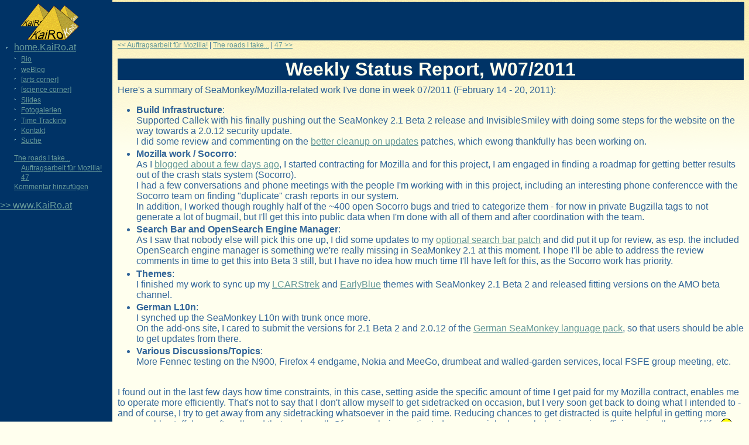

--- FILE ---
content_type: text/html; charset=utf-8
request_url: https://home.kairo.at/blog/2011-02/weekly_status_report_w07_2011
body_size: 30380
content:
<!DOCTYPE html>
<html class="navstyle_twin"> <head> <base href="https://home.kairo.at/"><meta http-equiv="Content-Type" content="text/html; charset=utf-8"><meta name="viewport" content="width=device-width, height=device-height, initial-scale=1"><link rel="chapter" href="./" title="home.KaiRo.at"><link rel="chapter" href="about" title="Bio"><link rel="chapter" href="blog/" title="weBlog"><link rel="chapter" href="https://arts.kairo.at/" title="[arts corner]"><link rel="chapter" href="https://science.kairo.at/" title="[science corner]"><link rel="chapter" href="https://slides.kairo.at/" title="Slides"><link rel="chapter" href="gallery" title="Fotogalerien"><link rel="chapter" href="/timetrack" title="Time Tracking"><link rel="chapter" href="contact" title="Kontakt"><link rel="chapter" href="/?d=d&amp;m=f" title="Suche"><link rel="section" href="blog/" title="The roads I take..."><link rel="section" href="blog/2011-02/auftragsarbeit_fuer_mozilla" title="Auftragsarbeit für Mozilla!"><link rel="section" href="blog/2025-09/47" title="47"><link rel="section" href="/?d=b&amp;i=55&amp;m=n&amp;f.r=6570" title="Kommentar hinzufügen"><link rel="pingpback" href="https://home.kairo.at/?d=w&amp;i=1&amp;m=t&amp;c=p&amp;f.i=613"><link rel="appendix" href="/login/" title="Login"><link rel="appendix" href="/?d=u&amp;m=l&amp;f.l=o" title="Online-Benutzerliste"><link rel="appendix" href="/?d=u&amp;m=l&amp;f.l=r&amp;f.o=lp" title="Liste der registrierten Benutzer"><link rel="appendix" href="/?d=d&amp;m=p" title="Benutzerregeln &amp; Website-Informationen"> <title>Home of KaiRo: Weekly Status Report, W07/2011</title> <style type="text/css">html { background-color: #FFFFEE; background-image: url("https://www.kairo.at/page-background-top.png"); background-position: left top; background-repeat: repeat-x; height: 100%; } body { border: 0px solid #000000; font-size: 16px; margin: 3px .5em 3px 0; height: 100%; height: calc(100% - 6px); color: #336699; position: relative; font-family: Arial,Helvetica,sans-serif; } body.plain { } a:link { color: #669999; } a:visited { color: #003366; } a:hover, a:active { color: #88BBBB; } .pgblock { background-color: #003366; color: #FFFFEE; } .pgblock a:link { color: #669999; } .pgblock a:visited { color: #88BBBB; } .pgblock a:hover, a:active { color: #FFFFEE; } #nav { position: fixed; left: 0; top: -3px; bottom: -3px; width: 12em; padding: 0; margin: 0 1em 0 0; overflow: hidden; } #nav > .logolink { display: block; margin: 9px 0px 0px 35px; } #nav > .logolink > .logo { border: 0px; height: 62px; width: 100px; } #mainContent { padding: 1px; margin: 0 0 0 12.5em; min-height: 35em; overflow: auto; border: 0px solid #000000; } #footer { margin-top: 1em; border-top: 1px solid #336699; color: #336699; font-size: 0.75em; text-align: right; } div.logobox { width: 9em; text-align: center; font-size: 1.1em; margin: 0.5em 0; } ul.navmenu { list-style-type: none; margin: 0 0 1em; padding: 0 0 0 1.5em; } ul.navmenu li { margin: 0 0 0.2em 0; padding: 0px; font-size: 0.75em; } ul#navglobal li.lvl0 { list-style-image: url("opentwisty.gif"); margin-left: 0em; font-size: 1em; } ul#navglobal li.lvl1 { list-style-image: url("closedtwisty.gif"); margin-left: 1em; } ul#navglobal li.lvl2 { list-style-image: url("closedtwisty.gif"); margin-left: 2em; } ul.navmenu li.lvl1 { margin-left: 1em; } ul.navmenu li.lvl2 { margin-left: 2em; } ul.navmenu li.lvl3 { margin-left: 3em; } div.sysnotes { margin: 0 0 1em 0; padding: 0.5em; border: 1px solid #000000; background-color: #FFF0F0; color: #003366; } div.sysnotes p { margin: 0.5em 0; } div.banner { text-align: center; } #admincontrols { text-align: right; font-size: 0.75em; font-style: italic; padding: 0.5em; margin: 0.5em 0; background-color: #FFFFFF; color: #003366; border: 0px solid #000000; } #debug { margin: 0.5em 0; background-color: #CCCCCC; color: red; } div.usection { margin-top: 2em; font-size: 0.75em; } #login { margin-top: 1em; } #loginheader { font-size: 1.33em; } div.usection input.login { font-size: 0.9em; } div.usection input.loginbutton { font-size: 0.9em; } #msgInbox { } #userCounts { } #birthdays { } #formal { } @media screen and (max-width: 550px) { body { margin: 3px; } header.mobile { display: flex; flex-direction: row; } header.mobile { display: flex; flex-direction: row; padding: 1em; } header.mobile > .mobiletitle { flex-grow: 1; } header.mobile .logo { max-height: 3em; } header.mobile button { font-size: 3em; background: transparent; color: #669999; border: 0; margin: -.3em 0 0; padding: 0; display: inline-block; } header.mobile button:hover { color: #FFFFEE; } header.mobile button[aria-expanded="false"]::before { content: '≡'; } header.mobile button[aria-expanded="true"]::before { content: '☓'; } #nav { position: static; width: auto; margin: 0; margin-bottom: 1em; overflow: visible; } #mainContent { margin: 1em 0 0 0; min-height: 0; overflow: visible; } .nonmobile, #nav > .nonmobile { display: none; } .mobilehidden { display: none; } } @media screen and not (max-width: 550px) { .mobile { display: none; } } @media print { html { background-image: none; } }
h1 { font-size: 2em; font-weight: bold; text-align: center; margin: 0.5em 0em 0.2em 0em; background-color: #003366; color: #FFFFEE; } h2 { font-size: 1.75em; font-weight: bold; text-align: center; margin: 0.5em 0em 0.2em 0em; background-color: #003366; color: #FFFFEE; } h1 + h2 { background-color: #FFFFFF; color: #003366; } h1 a:link, h2 a:link { color: #669999; } h1 a:visited, h2 a:visited { color: #88BBBB; } h1 a:hover, h1 a:active, h2 a:hover, h2 a:active { color: #FFFFEE; } h1 + h2 a:link { color: #669999; } h1 + h2 a:visited { color: #003366; } h1 + h2 a:hover, a:active { color: #88BBBB; } h3 { font-size: 1.5em; font-weight: bold; text-align: center; margin: 0.5em 0em 0.2em 0em; background-color: #FFFFFF; color: #003366; } h4 { font-size: 1.2em; font-weight: bold; margin: 0.5em 0em 0.2em 0em; background-color: #FFFFFF; color: #003366; } h5 { font-size: 1em; font-weight: normal; font-style: italic; margin: 0.5em 0em; color: #003366; } #mainContent > h1:first-child, #mainContent > h2:first-child, #mainContent > h3:first-child, #mainContent > h4:first-child, #mainContent > h5:first-child, #mainContent > p:first-child { margin-top: 0em; } #mainContent > h1:first-child, #mainContent > h1.first { margin-top: calc(.5rem - 3px); } em, .em { font-weight: bold; color: #003366; } a.blindlink:link, a.blindlink:visited, a.blindlink:active, a.blindlink:hover { color: #336699; text-decoration: none; } h1 a.blindlink:link, h1 a.blindlink:visited, h1 a.blindlink:active, h1 a.blindlink:hover { color: #FFFFEE; } .dis { color: #666699; font-size: 0.85em; opacity: .5; } th { font-weight: bold; font-size: 0.75em; color: #003366; } table.border { border-spacing: 0px; border-collapse: collapse; empty-cells: show; border-left: 1px solid #336699; border-top: 1px solid #336699; border-radius: 3px; } table.widetbl { width: calc(100% - 2px); border-spacing: 0px; border-collapse: collapse; empty-cells: show; border-left: 1px solid #336699; border-top: 1px solid #336699; } table.widetbl th, table.widetbl td, table.border th, table.border td { border-bottom: 1px solid #336699; border-right: 1px solid #336699; } table.border td { padding-left: 3px; padding-right: 3px; } table.formula td { vertical-align: middle; } img { border: 0px; } img.icon { border: 0px; vertical-align: bottom; } ul, ol { padding-left: 2em; } ul li, ol li { margin: 0 0 0.2em 0; } ul.flatlist { list-style-type: none; margin: 0em; padding: 0px; } ul.flatlist li { margin: 0 0 0.2em 0; padding: 0px; } .wide { width: 100%; } .small { font-size: 0.75em; } .warn { color: red; } p.pages { } p.pages .pagenum { } p.pages .pagenum.curpage, p.pages #curpage { font-weight: bold; color: #003366; } .help { font-size: 0.75em; font-style: italic; } p.flat { border: 0px; margin: 0px; padding: 0px; } form.flat { border: 0px; margin: 0px; padding: 0px; } fieldset { background-color: #FFFFFF; color: #003366; border: none; border-radius: 0; margin: 0; padding: 0.5em; padding-top: 0.75em; } fieldset legend { background-color: #003366; color: #FFFFEE; font-size: 0.75em; font-style: italic; position: relative; top: calc(.75em - 2px); left: -2px; } fieldset legend a:link { color: #669999; } fieldset legend a:visited { color: #88BBBB; } fieldset legend a:hover, fieldset legend a:active { color: #FFFFEE; } div.tabbar { margin-top: 0.5em; } div.tabbar.simple { margin: 1em 0; border-bottom: 1px solid #336699; } div.tabbar input { visibility: hidden; height: 0.5em; } div.tabbar label { padding-right: 2em; } div.tabbar a.label, span.label { padding: 0 2em; color: inherit; text-decoration: inherit; } div.tabbar span.pre, div.tabbar span.tab, div.tabbar span.post { border-width: 1px 1px 1px 0px; border-color: #336699; border-style: solid; } div.tabbar span.pre { border-top-color: #FFFFEE; } div.tabbar span.post { border-width: 0px 0px 1px 0px; } div.tabbar span.tab { background-color: #dbdddd; color: #666699; } div.tabbar span.tab:hover { background-color: #7fff7f; color: #336699; } div.tabbar span.tab.active, div.tabbar span.tab.active:hover { font-weight: bold; background-color: #003366; color: #FFFFEE; border-bottom-color: #003366; } div.tabpanes { border: 1px solid #336699; } div.tabpane { padding: 0.5em; } div.quote { margin: 0.3em 1em; } div.quote_title { font-size: 0.75em; font-weight: bold; } div.quote_inner { background-color: #FFFFFF; color: #003366; border: 1px solid #336699; border-radius: 0; padding: 0.2em; } textarea.fullwidth { width: calc(100% - 5px); } input[type="number"] { text-align: right; } input[type="checkbox"],input[type="radio"] { vertical-align: sub; } li > input[type="radio"]:first-child { margin-inline-start: 0; } input:invalid { box-shadow: 0 0 2px 1px red; } .hidden { display: none; } div.explanation { border: 2px solid #336699; text-align: justify; padding: 2px; margin: 1em 0em; } .cent { text-align: center; } div.indent { margin-left: 2em; } p.float { text-align: justify; padding: 0px; margin: 0em 0em 1em 0em; } .help { font-size: 0.75em; font-style: italic; } p.flat { border: 0px; margin: 0px; padding: 0px; } sub { font-size: 57%; vertical-align: text-bottom; } sup { font-size: 57%; vertical-align: text-top; } /* science corner specific styles */ div.sciNav { text-align: center; font-size: 0.75em; } div.sciCopy { text-align: right; font-size: 0.75em; font-style: italic; } /* work only for browsers which do selectors right */ p.float > img[align="right"] { margin-left: 3px; } p.float > img[align="left"] { margin-right: 3px; }
.loginabutton { display: inline-block; position: relative; overflow: hidden; background-color: #FFFFFF; color: #669999; border-radius: 3px; padding: 5px 10px 5px 25px; /*font-size: 12px;*/ } .loginabutton:link, .loginabutton:visited, .pgblock .loginabutton:link, .pgblock .loginabutton:visited { color: #669999; } .loginabutton:hover, .loginabutton:active, .pgblock .loginabutton:hover, .pgblock .loginabutton:active { background-color: #FFFFFF; color: #88BBBB; } .loginabutton > span { display: inline-block; padding-left: 30px; font-weight: bold; } .loginabutton::before { content: ''; display: inline-block; width: 20px; height: 20px; background-color: #dbdddd; position: absolute; top: 50%; margin-top: -10px; -ms-transform: rotate(45deg); /* For IE9, IE10 supports non-prefixed version */ transform: rotate(45deg); } .loginabutton:after { /* :after is supported in IE8, ::after needs IE9+ */ content: ''; display: inline-block; position: absolute; left: 0; width: 25px; height: 20px; padding: 5px; /* gets added 2x to above width/height! */ top: 50%; margin-top: -15px; background-repeat: no-repeat; background-color: #dbdddd; background-position-y: center; background-position-x: 2px; } .loginabutton.kairologin:after { background-image: url("?d=u&p=logintype-KaiRo"); } .loginabutton.githublogin:after { content: 'GH'; font-size: 20px; }
/* Link body */ .persona-button{ color: #fff; display: inline-block; font-size: 14px; font-family: Helvetica, Arial, sans-serif; font-weight: bold; line-height: 1.1; overflow: hidden; position: relative; text-decoration: none; text-shadow: 0 1px rgba(0,0,0,0.5), 0 0 2px rgba(0,0,0,0.2); background: #297dc3; background: -moz-linear-gradient(top, #43a6e2, #287cc2); background: -ms-linear-gradient(top, #43a6e2, #287cc2); background: -o-linear-gradient(top, #43a6e2, #287cc2); background: -webkit-linear-gradient(top, #43a6e2, #287cc2); background: linear-gradient(top, #43a6e2, #287cc2); -moz-border-radius: 3px; -ms-border-radius: 3px; -o-border-radius: 3px; -webkit-border-radius: 3px; border-radius: 3px; -moz-box-shadow: 0 1px 0 rgba(0,0,0,0.2); -ms-box-shadow: 0 1px 0 rgba(0,0,0,0.2); -o-box-shadow: 0 1px 0 rgba(0,0,0,0.2); -webkit-box-shadow: 0 1px 0 rgba(0,0,0,0.2); box-shadow: 0 1px 0 rgba(0,0,0,0.2); } .persona-button:hover{ background: #21669f; background: -moz-linear-gradient(top, #3788b9, #21669f); background: -ms-linear-gradient(top, #3788b9, #21669f); background: -o-linear-gradient(top, #3788b9, #21669f); background: -webkit-linear-gradient(top, #3788b9, #21669f); background: linear-gradient(top, #3788b9, #21669f); } .persona-button:active, .persona-button:focus{ top: 1px; -moz-box-shadow: none; -ms-box-shadow: none; -o-box-shadow: none; -webkit-box-shadow: none; box-shadow: none; } .persona-button span{ display: inline-block; padding: 5px 10px 5px 40px; } /* Icon */ .persona-button span:after{ background: url([data-uri]) 10px center no-repeat; content: ''; display: block; width: 31px; position: absolute; bottom: 0; left: -3px; top: 0; z-index: 10; } /* Icon background */ .persona-button span:before{ content: ''; display: block; height: 100%; width: 20px; position: absolute; bottom: 0; left: 0; top: 0; z-index: 1; background: #42a9dd; background: -moz-linear-gradient(top, #50b8e8, #3095ce); background: -ms-linear-gradient(top, #50b8e8, #3095ce); background: -o-linear-gradient(top, #50b8e8, #3095ce); background: -webkit-linear-gradient(top, #50b8e8, #3095ce); background: linear-gradient(top, #50b8e8, #3095ce); -moz-border-radius: 3px 0 0 3px; -ms-border-radius: 3px 0 0 3px; -o-border-radius: 3px 0 0 3px; -webkit-border-radius: 3px 0 0 3px; border-radius: 3px 0 0 3px; } /* Triangle */ .persona-button:before{ background: #42a9dd; content: ''; display: block; height: 26px; width: 26px; position: absolute; left: 2px; top: 50%; margin-top: -13px; z-index: 0; background: -moz-linear-gradient(-45deg, #50b8e8, #3095ce); background: -ms-linear-gradient(-45deg, #50b8e8, #3095ce); background: -o-linear-gradient(-45deg, #50b8e8, #3095ce); background: -webkit-linear-gradient(-45deg, #50b8e8, #3095ce); background: linear-gradient(-45deg, #3095ce, #50b8e8); /* flipped for updated spec */ -moz-box-shadow: 1px -1px 1px rgba(0,0,0,0.1); -ms-box-shadow: 1px -1px 1px rgba(0,0,0,0.1); -o-box-shadow: 1px -1px 1px rgba(0,0,0,0.1); -webkit-box-shadow: 1px -1px 1px rgba(0,0,0,0.1); box-shadow: 1px -1px 1px rgba(0,0,0,0.1); -moz-transform: rotate(45deg); -ms-transform: rotate(45deg); -o-transform: rotate(45deg); -webkit-transform: rotate(45deg); transform: rotate(45deg); } /* Inset shadow (required here because the icon background clips it when on the `a` element) */ .persona-button:after{ content: ''; display: block; height: 100%; width: 100%; position: absolute; left: 0; top: 0; bottom: 0; right: 0; z-index: 10; -moz-border-radius: 3px; -ms-border-radius: 3px; -o-border-radius: 3px; -webkit-border-radius: 3px; border-radius: 3px; -moz-box-shadow: inset 0 -1px 0 rgba(0,0,0,0.3); -ms-box-shadow: inset 0 -1px 0 rgba(0,0,0,0.3); -o-box-shadow: inset 0 -1px 0 rgba(0,0,0,0.3); -webkit-box-shadow: inset 0 -1px 0 rgba(0,0,0,0.3); box-shadow: inset 0 -1px 0 rgba(0,0,0,0.3); } /* ======================================================== * Dark button * ===================================================== */ .persona-button.dark{ background: #3c3c3c; background: -moz-linear-gradient(top, #606060, #3c3c3c); background: -ms-linear-gradient(top, #606060, #3c3c3c); background: -o-linear-gradient(top, #606060, #3c3c3c); background: -webkit-linear-gradient(top, #606060, #3c3c3c); background: linear-gradient(top, #606060, #3c3c3c); } .persona-button.dark:hover{ background: #2d2d2d; background: -moz-linear-gradient(top, #484848, #2d2d2d); background: -ms-linear-gradient(top, #484848, #2d2d2d); background: -o-linear-gradient(top, #484848, #2d2d2d); background: -webkit-linear-gradient(top, #484848, #2d2d2d); background: linear-gradient(top, #484848, #2d2d2d); } .persona-button.dark span:before{ /* Icon BG */ background: #d34f2d; background: -moz-linear-gradient(top, #ebac45, #d34f2d); background: -ms-linear-gradient(top, #ebac45, #d34f2d); background: -o-linear-gradient(top, #ebac45, #d34f2d); background: -webkit-linear-gradient(top, #ebac45, #d34f2d); background: linear-gradient(top, #ebac45, #d34f2d); } .persona-button.dark:before{ /* Triangle */ background: #d34f2d; background: -moz-linear-gradient(-45deg, #ebac45, #d34f2d); background: -ms-linear-gradient(-45deg, #ebac45, #d34f2d); background: -o-linear-gradient(-45deg, #ebac45, #d34f2d); background: -webkit-linear-gradient(-45deg, #ebac45, #d34f2d); background: linear-gradient(-45deg, #d34f2d, #ebac45); /* flipped for updated spec */ } /* ======================================================== * Orange button * ===================================================== */ .persona-button.orange{ background: #ee731a; background: -moz-linear-gradient(top, #ee731a, #d03116); background: -ms-linear-gradient(top, #ee731a, #d03116); background: -o-linear-gradient(top, #ee731a, #d03116); background: -webkit-linear-gradient(top, #ee731a, #d03116); background: linear-gradient(top, #ee731a, #d03116); } .persona-button.orange:hover{ background: #cb6216; background: -moz-linear-gradient(top, #cb6216, #b12a13); background: -ms-linear-gradient(top, #cb6216, #b12a13); background: -o-linear-gradient(top, #cb6216, #b12a13); background: -webkit-linear-gradient(top, #cb6216, #b12a13); background: linear-gradient(top, #cb6216, #b12a13); } .persona-button.orange span:before{ /* Icon BG */ background: #e84a21; background: -moz-linear-gradient(top, #f7ad27, #e84a21); background: -ms-linear-gradient(top, #f7ad27, #e84a21); background: -o-linear-gradient(top, #f7ad27, #e84a21); background: -webkit-linear-gradient(top, #f7ad27, #e84a21); background: linear-gradient(top, #f7ad27, #e84a21); } .persona-button.orange:before{ /* Triangle */ background: #e84a21; background: -moz-linear-gradient(-45deg, #f7ad27, #e84a21); background: -ms-linear-gradient(-45deg, #f7ad27, #e84a21); background: -o-linear-gradient(-45deg, #f7ad27, #e84a21); background: -webkit-linear-gradient(-45deg, #f7ad27, #e84a21); background: linear-gradient(-45deg, #e84a21, #f7ad27); /* flipped for updated spec */ }
td.num { text-align: center; } #proftabs { margin-top: 0; } p.blognav { font-size: 0.75em; margin: 0em 0em 0.5em 0em;} table.blognav td { vertical-align: top;} td.blogCalendar { padding-right: 1em;} table.blogcal td { font-size: 0.75em; text-align: center;} td.blogFilter { padding-right: 1em;} .nofilter { margin-bottom: 1em;} td.blogArchives {} .archtitle { color: #003366; font-weight: bold; margin-bottom: 1em;} .blogentry { margin: 1em 0em 1em 0em;} .blogentry.newday { border-top: 1px solid #000000; margin-top: 2em; } .bloglegend { color: #666699; font-size: 0.75em; font-style: italic; margin: 0em 0em 0.5em 0em;} .blogdate { color: #003366; font-weight: bold; margin: 0.5em 0em 0.5em 0em;} .privatewarn, .timewarn { border: 1px solid #336699; padding: 0.5em;} .draftwarn { border: 1px solid red; padding: 0.5em;} .blogtext { margin: 0.5em 0em 0.5em 0em; } .blogadmin { margin-top: 2em; } .linkfeeds { margin-top: 1em; text-align:right; font-size: 0.75em; } .input_num { text-align: right; } div#proftabs { margin-top: 0; } table#board th.author { width: 8em; } tr.read { } tr.unread { } td.b_user { vertical-align: top; } td.b_user p { margin: 0px; } td.b_user p.avatar { text-align: center; } td.b_user p.function { font-size: 0.75em; } td.b_entry { vertical-align: top; } td.b_entry ul, td.b_entry ol { margin: 0; } td.b_entry div.moderatebox { border: 1px solid red; padding: 1px; margin-bottom: 0.25em;} td.b_entry .msgicon { float:left; margin-right: 0.25em; margin-top: -2px; margin-left: -2px; } td.b_entry div.subject { border-bottom: 1px solid #336699; padding-bottom: 1px; font-weight: bold; padding-right: 0.5em;} td.b_entry div.modify { float:right; } td.b_entry div.endmark { clear: both; font-size: 0.5px; height: 1px; } td.b_entry div.text { padding: 1px; } td.b_entry .text > ::first-child { margin-top: 0; } td.b_entry p.lastedit { font-size: 0.75em; margin: 1em 0 0 0.5em; } td.b_entry div.sigPre { border-bottom: 1px solid #336699; font-size: 0.75em; height: 0.3em; width: 10em;} td.b_entry div.sig { font-size: 0.75em; padding: 1px; } td.b_entry div.time { font-size: 0.75em; border-top: 1px solid #336699; padding: 1px;} div.ipdiv { font-size: 0.75em; background-color: #FFFFEE; color: #336699; border: 2px solid #000000; width: 8em;} table#boardidx td.num { text-align: center; } table#boardidx td.desc, td.lastpost { font-size: 0.75em; } table#boardidx tr.grp td { font-weight: bold; background-color: #003366; color: #FFFFEE;} table#boardidx tr.grp a { text-decoration: none; color: #FFFFEE; } p.moderators { margin-top: 0.5em; margin-bottom: 0; font-style: italic; } table#threadlist td.replies { text-align: center; } table#threadlist td.lastpost { font-size: 0.75em; } .title .pages { display:inline; font-size: 0.75em; font-style: italic; } table#list_bbcode td { padding: 0.2em 0; } p.blogdate { background-color: #003366; color: #FFFFEE; padding: .2em; }

</style> <script type="text/javascript">window.addEventListener('load', function mobileNavOnLoad(event) { window.removeEventListener('load', mobileNavOnLoad, false); if (document.getElementById('navbutton')) { document.getElementById('navbutton').addEventListener('click', toggleNav, false); } }, false); function toggleNav(event) { const nav = document.getElementById('nav'); const user = document.getElementById('user'); if (nav.classList.contains('mobilehidden')) { event.target.setAttribute('aria-expanded', 'true'); nav.classList.remove('mobilehidden'); if (user) { user.classList.remove('mobilehidden'); } } else { event.target.setAttribute('aria-expanded', 'false'); nav.classList.add('mobilehidden'); if (user) { user.classList.add('mobilehidden'); } } }
</script> <link rel="icon" href="site-icon.png" type="image/png"> </head> <body> <header class="pgblock mobile"> <a href="http://www.kairo.at/" id="logolink" class="KaiRoLogo logolink"><img src="kairolog_kl.gif" alt="www.KaiRo.at" title="www.KaiRo.at" id="logo" class="KaiRoLogo logo"></a> <span class="mobiletitle"></span> <button id="navbutton" aria-haspopup="true" aria-controls="nav" aria-expanded="false"></button> </header> <nav id="nav" class="pgblock mobilehidden"> <a href="http://www.kairo.at/" id="logolink" class="KaiRoLogo logolink nonmobile"><img src="kairolog_kl.gif" alt="www.KaiRo.at" title="www.KaiRo.at" id="logo" class="KaiRoLogo logo"></a> <ul id="navglobal" class="navmenu"><li class="lvl0"><a href="./" title="home.KaiRo.at">home.KaiRo.at</a></li><li class="lvl1"><a href="about" title="Lebenslauf">Bio</a></li><li class="lvl1"><a href="blog/" title="The roads I take... - KaiRo's weblog">weBlog</a></li><li class="lvl1"><a href="https://arts.kairo.at/" title="KaiRo.at [arts corner]">[arts corner]</a></li><li class="lvl1"><a href="https://science.kairo.at/" title="KaiRo.at [science corner]">[science corner]</a></li><li class="lvl1"><a href="https://slides.kairo.at/" title="Präsentationsfolien">Slides</a></li><li class="lvl1"><a href="gallery">Fotogalerien</a></li><li class="lvl1"><a href="/timetrack" title="Time tracking Overview">Time Tracking</a></li><li class="lvl1"><a href="contact">Kontakt</a></li><li class="lvl1"><a href="/?d=d&amp;m=f" title="Suchformular">Suche</a></li></ul> <ul id="navapp" class="navmenu"><li class="lvl0"><a href="blog/" title="Weblog-Übersicht">The roads I take...</a></li><li class="lvl1"><a href="blog/2011-02/auftragsarbeit_fuer_mozilla" title="Vorheriger Beitrag">Auftragsarbeit für Mozilla!</a></li><li class="lvl1"><a href="blog/2025-09/47" title="Nächster Beitrag">47</a></li><li class="lvl0"><a href="/?d=b&amp;i=55&amp;m=n&amp;f.r=6570">Kommentar hinzufügen</a></li></ul> <a href="https://www.kairo.at/" title="www.KaiRo.at">&gt;&gt; www.KaiRo.at</a> </nav> <main role="main" id="mainContent"> <p class="blognav"><a href="blog/2011-02/auftragsarbeit_fuer_mozilla">&lt;&lt; Auftragsarbeit für Mozilla!</a> | <a href="blog/">The roads I take...</a> | <a href="blog/2025-09/47">47 &gt;&gt;</a></p><!-- | <rdf:RDF xmlns:rdf="http://www.w3.org/1999/02/22-rdf-syntax-ns#" xmlns:dc="http://purl.org/dc/elements/1.1/" xmlns:trackback="http://madskills.com/public/xml/rss/module/trackback/"><rdf:Description rdf:about="https://home.kairo.at/blog/2011-02/weekly_status_report_w07_2011" dc:identifier="https://home.kairo.at/blog/2011-02/weekly_status_report_w07_2011" dc:title="Weekly Status Report, W07/2011" dc:subject="L10n,Mozilla,SeaMonkey,Status" dc:date="2011-02-21T17:34:50+0100" trackback:ping="https://home.kairo.at/?d=w&i=1&m=t&f.i=613" /></rdf:RDF> | --><h1 class="entrysubject">Weekly Status Report, W07/2011</h1><div class="blogtext">Here's a summary of SeaMonkey/Mozilla-related work I've done in week 07/2011 (February 14 - 20, 2011):<br>
<ul><li><span style="font-weight:bold;">Build Infrastructure</span>:<br>
Supported Callek with his finally pushing out the SeaMonkey 2.1 Beta 2 release and InvisibleSmiley with doing some steps for the website on the way towards a 2.0.12 security update.<br>
I did some review and commenting on the <a href="https://bugzilla.mozilla.org/show_bug.cgi?id=633394">better cleanup on updates</a> patches, which ewong thankfully has been working on.</li><li><span style="font-weight:bold;">Mozilla work / Socorro</span>:<br>
As I <a href="http://home.kairo.at/blog/2011-02/contracting_for_mozilla">blogged about a few days ago</a>, I started contracting for Mozilla and for this project, I am engaged in finding a roadmap for getting better results out of the crash stats system (Socorro).<br>
I had a few conversations and phone meetings with the people I'm working with in this project, including an interesting phone conferencce with the Socorro team on finding "duplicate" crash reports in our system.<br>
In addition, I worked though roughly half of the ~400 open Socorro bugs and tried to categorize them - for now in private Bugzilla tags to not generate a lot of bugmail, but I'll get this into public data when I'm done with all of them and after coordination with the team.</li><li><span style="font-weight:bold;">Search Bar and OpenSearch Engine Manager</span>:<br>
As I saw that nobody else will pick this one up, I did some updates to my <a href="https://bugzilla.mozilla.org/show_bug.cgi?id=401417">optional search bar patch</a> and did put it up for review, as esp. the included OpenSearch engine manager is something we're really missing in SeaMonkey 2.1 at this moment. I hope I'll be able to address the review comments in time to get this into Beta 3 still, but I have no idea how much time I'll have left for this, as the Socorro work has priority.</li><li><span style="font-weight:bold;">Themes</span>:<br>
I finished my work to sync up my <a href="https://addons.mozilla.org/addon/lcarstrek/">LCARStrek</a> and <a href="https://addons.mozilla.org/addon/earlyblue/">EarlyBlue</a> themes with SeaMonkey 2.1 Beta 2 and released fitting versions on the AMO beta channel.</li><li><span style="font-weight:bold;">German L10n</span>:<br>
I synched up the SeaMonkey L10n with trunk once more.<br>
On the add-ons site, I cared to submit the versions for 2.1 Beta 2 and 2.0.12  of the <a href="https://addons.mozilla.org/de/seamonkey/addon/deutsch-de-language-pack-for-s/">German SeaMonkey language pack</a>, so that users should be able to get updates from there.</li><li><span style="font-weight:bold;">Various Discussions/Topics</span>:<br>
More Fennec testing on the N900, Firefox 4 endgame, Nokia and MeeGo, drumbeat and walled-garden services, local FSFE group meeting, etc.</li></ul><br>
I found out in the last few days how time constraints, in this case, setting aside the specific amount of time I get paid for my Mozilla contract, enables me to operate more efficiently. That's not to say that I don't allow myself to get sidetracked on occasion, but I very soon get back to doing what I intended to - and of course, I try to get away from any sidetracking whatsoever in the paid time. Reducing chances to get distracted is quite helpful in getting more measurable stuff done, after all, and that works well. Of course, being motivated on a new job always helps increasing efficiency in all areas of life. <img src="data:image/gif;%20charset=binary;base64,R0lGODlhEwATAKIAAP//AMzMADMzAP///wAAAP///wAAAAAAACH5BAEAAAUALAAAAAATABMAAANQWLrUTisyEoC1oUlFr8dQRHykFRZd+WWcJYyqiVbEMMAmDmRw3eS63OUXExZJxKMniSw1aM4kq/dhAkKpB0GwOuEeSEmqxNo8u6cNSptWJAAAOw==" alt=";-)" style="height:19px;width:19px;" title="wink" class="icon"></div><p class="bloglegend">Beitrag geschrieben von <a href="/user/36/" title="Profil von KaiRo">KaiRo</a> und gepostet am 21. Februar 2011 17:34 | Tags: <a href="/blog/?c=&amp;f.tags=L10n">L10n</a>, <a href="/blog/?c=&amp;f.tags=Mozilla">Mozilla</a>, <a href="/blog/?c=&amp;f.tags=SeaMonkey">SeaMonkey</a>, <a href="/blog/?c=&amp;f.tags=Status">Status</a> | <a href="/blog/2011-02/weekly_status_report_w07_2011#comments">keine Kommentare</a> | <a href="https://home.kairo.at/?d=w&amp;i=1&amp;m=t&amp;f.i=613">TrackBack</a></p><p class="em" id="comments">Kommentare</p><p>Keine Kommentare gefunden.</p><p class="contentnav"><span class="navgroup group01"><a href="/?d=b&amp;i=55&amp;m=n&amp;f.r=6570">Kommentar hinzufügen</a></span></p> <footer id="footer"> Copyright © 2005-2026 <a href="https://www.kairo.at/">KaiRo.at</a>. <br>powered by <a href="https://www.cbsm.at/">CBSM</a>. </footer> </main> </body> </html>
